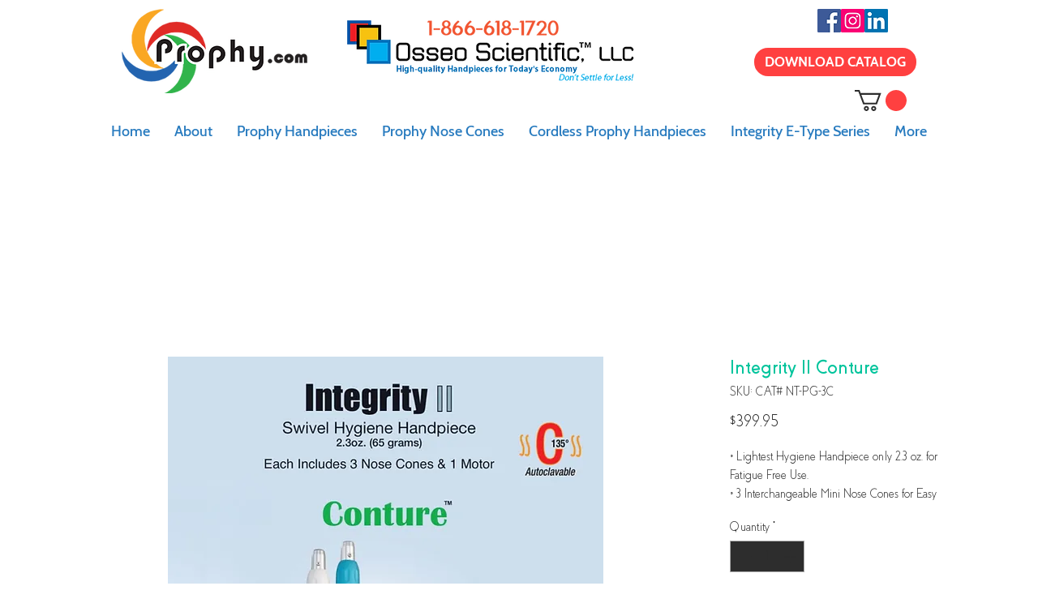

--- FILE ---
content_type: text/html; charset=utf-8
request_url: https://www.google.com/recaptcha/api2/aframe
body_size: 184
content:
<!DOCTYPE HTML><html><head><meta http-equiv="content-type" content="text/html; charset=UTF-8"></head><body><script nonce="xbYjzfW5kcyJSzNFX5GroA">/** Anti-fraud and anti-abuse applications only. See google.com/recaptcha */ try{var clients={'sodar':'https://pagead2.googlesyndication.com/pagead/sodar?'};window.addEventListener("message",function(a){try{if(a.source===window.parent){var b=JSON.parse(a.data);var c=clients[b['id']];if(c){var d=document.createElement('img');d.src=c+b['params']+'&rc='+(localStorage.getItem("rc::a")?sessionStorage.getItem("rc::b"):"");window.document.body.appendChild(d);sessionStorage.setItem("rc::e",parseInt(sessionStorage.getItem("rc::e")||0)+1);localStorage.setItem("rc::h",'1769109881741');}}}catch(b){}});window.parent.postMessage("_grecaptcha_ready", "*");}catch(b){}</script></body></html>

--- FILE ---
content_type: text/plain
request_url: https://www.google-analytics.com/j/collect?v=1&_v=j102&a=1272315026&t=pageview&_s=1&dl=https%3A%2F%2Fwww.prophy.com%2Fproduct-page%2Fintegrity-ii-conture&ul=en-us%40posix&dt=Integrity%20II%20Conture%20%7C%20Prophy&sr=1280x720&vp=1280x720&_u=YEBAAAABAAAAAC~&jid=1964584231&gjid=1887785884&cid=633006331.1769109880&tid=UA-160444924-1&_gid=656766404.1769109880&_r=1&_slc=1&gtm=45He61l2h1n81K48FGZXv830842112za200zd830842112&gcd=13l3l3l3l1l1&dma=0&tag_exp=103116026~103200004~104527906~104528500~104684208~104684211~105391252~115495938~115616986~115938466~115938468~116682876~117025848~117041588~117099529&z=1062747012
body_size: -449
content:
2,cG-5ESDEMZBB6